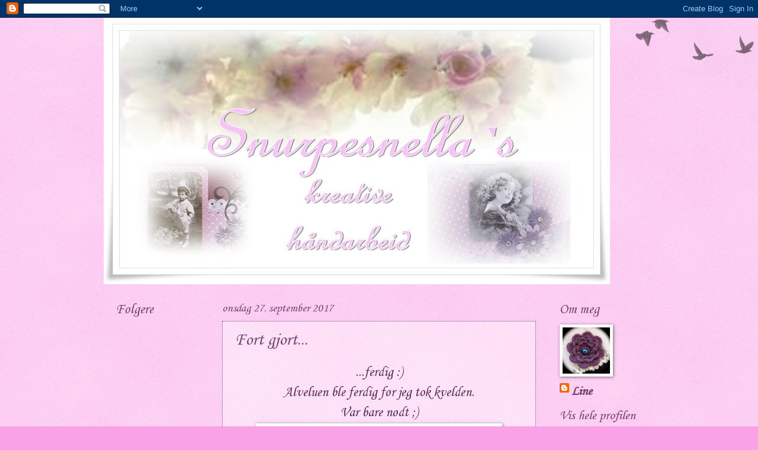

--- FILE ---
content_type: text/html; charset=UTF-8
request_url: https://snurpesnella.blogspot.com/2017/09/
body_size: 12789
content:
<!DOCTYPE html>
<html class='v2' dir='ltr' lang='no'>
<head>
<link href='https://www.blogger.com/static/v1/widgets/335934321-css_bundle_v2.css' rel='stylesheet' type='text/css'/>
<meta content='width=1100' name='viewport'/>
<meta content='text/html; charset=UTF-8' http-equiv='Content-Type'/>
<meta content='blogger' name='generator'/>
<link href='https://snurpesnella.blogspot.com/favicon.ico' rel='icon' type='image/x-icon'/>
<link href='http://snurpesnella.blogspot.com/2017/09/' rel='canonical'/>
<link rel="alternate" type="application/atom+xml" title="SnurpeSnella - Atom" href="https://snurpesnella.blogspot.com/feeds/posts/default" />
<link rel="alternate" type="application/rss+xml" title="SnurpeSnella - RSS" href="https://snurpesnella.blogspot.com/feeds/posts/default?alt=rss" />
<link rel="service.post" type="application/atom+xml" title="SnurpeSnella - Atom" href="https://www.blogger.com/feeds/271964772041136775/posts/default" />
<!--Can't find substitution for tag [blog.ieCssRetrofitLinks]-->
<meta content='http://snurpesnella.blogspot.com/2017/09/' property='og:url'/>
<meta content='SnurpeSnella' property='og:title'/>
<meta content='' property='og:description'/>
<title>SnurpeSnella: september 2017</title>
<style type='text/css'>@font-face{font-family:'Corsiva';font-style:normal;font-weight:400;font-display:swap;src:url(//fonts.gstatic.com/l/font?kit=zOL84pjBmb1Z8oKb8rCr7O5Gs-A&skey=b9a50c359455acd3&v=v20)format('woff2');unicode-range:U+0000-00FF,U+0131,U+0152-0153,U+02BB-02BC,U+02C6,U+02DA,U+02DC,U+0304,U+0308,U+0329,U+2000-206F,U+20AC,U+2122,U+2191,U+2193,U+2212,U+2215,U+FEFF,U+FFFD;}</style>
<style id='page-skin-1' type='text/css'><!--
/*
-----------------------------------------------
Blogger Template Style
Name:     Watermark
Designer: Blogger
URL:      www.blogger.com
----------------------------------------------- */
/* Use this with templates/1ktemplate-*.html */
/* Content
----------------------------------------------- */
body {
font: normal normal 24px Corsiva;
color: #602a54;
background: #faa2e8 url(https://resources.blogblog.com/blogblog/data/1kt/watermark/body_background_birds.png) repeat scroll top left;
}
html body .content-outer {
min-width: 0;
max-width: 100%;
width: 100%;
}
.content-outer {
font-size: 92%;
}
a:link {
text-decoration:none;
color: #774570;
}
a:visited {
text-decoration:none;
color: #774570;
}
a:hover {
text-decoration:underline;
color: #774570;
}
.body-fauxcolumns .cap-top {
margin-top: 30px;
background: transparent url(https://resources.blogblog.com/blogblog/data/1kt/watermark/body_overlay_birds.png) no-repeat scroll top right;
height: 121px;
}
.content-inner {
padding: 0;
}
/* Header
----------------------------------------------- */
.header-inner .Header .titlewrapper,
.header-inner .Header .descriptionwrapper {
padding-left: 20px;
padding-right: 20px;
}
.Header h1 {
font: normal normal 60px Corsiva;
color: #ffffff;
text-shadow: 2px 2px rgba(0, 0, 0, .1);
}
.Header h1 a {
color: #ffffff;
}
.Header .description {
font-size: 140%;
color: #774570;
}
/* Tabs
----------------------------------------------- */
.tabs-inner .section {
margin: 0 20px;
}
.tabs-inner .PageList, .tabs-inner .LinkList, .tabs-inner .Labels {
margin-left: -11px;
margin-right: -11px;
background-color: transparent;
border-top: 0 solid #ffffff;
border-bottom: 0 solid #ffffff;
-moz-box-shadow: 0 0 0 rgba(0, 0, 0, .3);
-webkit-box-shadow: 0 0 0 rgba(0, 0, 0, .3);
-goog-ms-box-shadow: 0 0 0 rgba(0, 0, 0, .3);
box-shadow: 0 0 0 rgba(0, 0, 0, .3);
}
.tabs-inner .PageList .widget-content,
.tabs-inner .LinkList .widget-content,
.tabs-inner .Labels .widget-content {
margin: -3px -11px;
background: transparent none  no-repeat scroll right;
}
.tabs-inner .widget ul {
padding: 2px 25px;
max-height: 34px;
background: transparent none no-repeat scroll left;
}
.tabs-inner .widget li {
border: none;
}
.tabs-inner .widget li a {
display: inline-block;
padding: .25em 1em;
font: normal normal 20px Corsiva;
color: #774570;
border-right: 1px solid #faa2e8;
}
.tabs-inner .widget li:first-child a {
border-left: 1px solid #faa2e8;
}
.tabs-inner .widget li.selected a, .tabs-inner .widget li a:hover {
color: #774570;
}
/* Headings
----------------------------------------------- */
h2 {
font: normal normal 24px Corsiva;
color: #774570;
margin: 0 0 .5em;
}
h2.date-header {
font: normal normal 20px Corsiva;
color: #774570;
}
/* Main
----------------------------------------------- */
.main-inner .column-center-inner,
.main-inner .column-left-inner,
.main-inner .column-right-inner {
padding: 0 5px;
}
.main-outer {
margin-top: 0;
background: transparent none no-repeat scroll top left;
}
.main-inner {
padding-top: 30px;
}
.main-cap-top {
position: relative;
}
.main-cap-top .cap-right {
position: absolute;
height: 0;
width: 100%;
bottom: 0;
background: transparent none repeat-x scroll bottom center;
}
.main-cap-top .cap-left {
position: absolute;
height: 245px;
width: 280px;
right: 0;
bottom: 0;
background: transparent none no-repeat scroll bottom left;
}
/* Posts
----------------------------------------------- */
.post-outer {
padding: 15px 20px;
margin: 0 0 25px;
background: transparent url(https://resources.blogblog.com/blogblog/data/1kt/watermark/post_background_birds.png) repeat scroll top left;
_background-image: none;
border: dotted 1px #94428a;
-moz-box-shadow: 0 0 0 rgba(0, 0, 0, .1);
-webkit-box-shadow: 0 0 0 rgba(0, 0, 0, .1);
-goog-ms-box-shadow: 0 0 0 rgba(0, 0, 0, .1);
box-shadow: 0 0 0 rgba(0, 0, 0, .1);
}
h3.post-title {
font: normal normal 30px Corsiva;
margin: 0;
}
.comments h4 {
font: normal normal 30px Corsiva;
margin: 1em 0 0;
}
.post-body {
font-size: 105%;
line-height: 1.5;
position: relative;
}
.post-header {
margin: 0 0 1em;
color: #774570;
}
.post-footer {
margin: 10px 0 0;
padding: 10px 0 0;
color: #774570;
border-top: dashed 1px #777777;
}
#blog-pager {
font-size: 140%
}
#comments .comment-author {
padding-top: 1.5em;
border-top: dashed 1px #777777;
background-position: 0 1.5em;
}
#comments .comment-author:first-child {
padding-top: 0;
border-top: none;
}
.avatar-image-container {
margin: .2em 0 0;
}
/* Comments
----------------------------------------------- */
.comments .comments-content .icon.blog-author {
background-repeat: no-repeat;
background-image: url([data-uri]);
}
.comments .comments-content .loadmore a {
border-top: 1px solid #777777;
border-bottom: 1px solid #777777;
}
.comments .continue {
border-top: 2px solid #777777;
}
/* Widgets
----------------------------------------------- */
.widget ul, .widget #ArchiveList ul.flat {
padding: 0;
list-style: none;
}
.widget ul li, .widget #ArchiveList ul.flat li {
padding: .35em 0;
text-indent: 0;
border-top: dashed 1px #777777;
}
.widget ul li:first-child, .widget #ArchiveList ul.flat li:first-child {
border-top: none;
}
.widget .post-body ul {
list-style: disc;
}
.widget .post-body ul li {
border: none;
}
.widget .zippy {
color: #777777;
}
.post-body img, .post-body .tr-caption-container, .Profile img, .Image img,
.BlogList .item-thumbnail img {
padding: 5px;
background: #fff;
-moz-box-shadow: 1px 1px 5px rgba(0, 0, 0, .5);
-webkit-box-shadow: 1px 1px 5px rgba(0, 0, 0, .5);
-goog-ms-box-shadow: 1px 1px 5px rgba(0, 0, 0, .5);
box-shadow: 1px 1px 5px rgba(0, 0, 0, .5);
}
.post-body img, .post-body .tr-caption-container {
padding: 8px;
}
.post-body .tr-caption-container {
color: #333333;
}
.post-body .tr-caption-container img {
padding: 0;
background: transparent;
border: none;
-moz-box-shadow: 0 0 0 rgba(0, 0, 0, .1);
-webkit-box-shadow: 0 0 0 rgba(0, 0, 0, .1);
-goog-ms-box-shadow: 0 0 0 rgba(0, 0, 0, .1);
box-shadow: 0 0 0 rgba(0, 0, 0, .1);
}
/* Footer
----------------------------------------------- */
.footer-outer {
color:#774570;
background: #94428a url(https://resources.blogblog.com/blogblog/data/1kt/watermark/body_background_navigator.png) repeat scroll top left;
}
.footer-outer a {
color: #774570;
}
.footer-outer a:visited {
color: #774570;
}
.footer-outer a:hover {
color: #774570;
}
.footer-outer .widget h2 {
color: #774570;
}
/* Mobile
----------------------------------------------- */
body.mobile  {
background-size: 100% auto;
}
.mobile .body-fauxcolumn-outer {
background: transparent none repeat scroll top left;
}
html .mobile .mobile-date-outer {
border-bottom: none;
background: transparent url(https://resources.blogblog.com/blogblog/data/1kt/watermark/post_background_birds.png) repeat scroll top left;
_background-image: none;
margin-bottom: 10px;
}
.mobile .main-inner .date-outer {
padding: 0;
}
.mobile .main-inner .date-header {
margin: 10px;
}
.mobile .main-cap-top {
z-index: -1;
}
.mobile .content-outer {
font-size: 100%;
}
.mobile .post-outer {
padding: 10px;
}
.mobile .main-cap-top .cap-left {
background: transparent none no-repeat scroll bottom left;
}
.mobile .body-fauxcolumns .cap-top {
margin: 0;
}
.mobile-link-button {
background: transparent url(https://resources.blogblog.com/blogblog/data/1kt/watermark/post_background_birds.png) repeat scroll top left;
}
.mobile-link-button a:link, .mobile-link-button a:visited {
color: #774570;
}
.mobile-index-date .date-header {
color: #774570;
}
.mobile-index-contents {
color: #602a54;
}
.mobile .tabs-inner .section {
margin: 0;
}
.mobile .tabs-inner .PageList {
margin-left: 0;
margin-right: 0;
}
.mobile .tabs-inner .PageList .widget-content {
margin: 0;
color: #774570;
background: transparent url(https://resources.blogblog.com/blogblog/data/1kt/watermark/post_background_birds.png) repeat scroll top left;
}
.mobile .tabs-inner .PageList .widget-content .pagelist-arrow {
border-left: 1px solid #faa2e8;
}

--></style>
<style id='template-skin-1' type='text/css'><!--
body {
min-width: 930px;
}
.content-outer, .content-fauxcolumn-outer, .region-inner {
min-width: 930px;
max-width: 930px;
_width: 930px;
}
.main-inner .columns {
padding-left: 180px;
padding-right: 180px;
}
.main-inner .fauxcolumn-center-outer {
left: 180px;
right: 180px;
/* IE6 does not respect left and right together */
_width: expression(this.parentNode.offsetWidth -
parseInt("180px") -
parseInt("180px") + 'px');
}
.main-inner .fauxcolumn-left-outer {
width: 180px;
}
.main-inner .fauxcolumn-right-outer {
width: 180px;
}
.main-inner .column-left-outer {
width: 180px;
right: 100%;
margin-left: -180px;
}
.main-inner .column-right-outer {
width: 180px;
margin-right: -180px;
}
#layout {
min-width: 0;
}
#layout .content-outer {
min-width: 0;
width: 800px;
}
#layout .region-inner {
min-width: 0;
width: auto;
}
body#layout div.add_widget {
padding: 8px;
}
body#layout div.add_widget a {
margin-left: 32px;
}
--></style>
<link href='https://www.blogger.com/dyn-css/authorization.css?targetBlogID=271964772041136775&amp;zx=ec370bd2-223c-485d-96ff-dca36e8b88e2' media='none' onload='if(media!=&#39;all&#39;)media=&#39;all&#39;' rel='stylesheet'/><noscript><link href='https://www.blogger.com/dyn-css/authorization.css?targetBlogID=271964772041136775&amp;zx=ec370bd2-223c-485d-96ff-dca36e8b88e2' rel='stylesheet'/></noscript>
<meta name='google-adsense-platform-account' content='ca-host-pub-1556223355139109'/>
<meta name='google-adsense-platform-domain' content='blogspot.com'/>

<!-- data-ad-client=ca-pub-5103234184746541 -->

</head>
<body class='loading variant-birds'>
<div class='navbar section' id='navbar' name='Navbar'><div class='widget Navbar' data-version='1' id='Navbar1'><script type="text/javascript">
    function setAttributeOnload(object, attribute, val) {
      if(window.addEventListener) {
        window.addEventListener('load',
          function(){ object[attribute] = val; }, false);
      } else {
        window.attachEvent('onload', function(){ object[attribute] = val; });
      }
    }
  </script>
<div id="navbar-iframe-container"></div>
<script type="text/javascript" src="https://apis.google.com/js/platform.js"></script>
<script type="text/javascript">
      gapi.load("gapi.iframes:gapi.iframes.style.bubble", function() {
        if (gapi.iframes && gapi.iframes.getContext) {
          gapi.iframes.getContext().openChild({
              url: 'https://www.blogger.com/navbar/271964772041136775?origin\x3dhttps://snurpesnella.blogspot.com',
              where: document.getElementById("navbar-iframe-container"),
              id: "navbar-iframe"
          });
        }
      });
    </script><script type="text/javascript">
(function() {
var script = document.createElement('script');
script.type = 'text/javascript';
script.src = '//pagead2.googlesyndication.com/pagead/js/google_top_exp.js';
var head = document.getElementsByTagName('head')[0];
if (head) {
head.appendChild(script);
}})();
</script>
</div></div>
<div class='body-fauxcolumns'>
<div class='fauxcolumn-outer body-fauxcolumn-outer'>
<div class='cap-top'>
<div class='cap-left'></div>
<div class='cap-right'></div>
</div>
<div class='fauxborder-left'>
<div class='fauxborder-right'></div>
<div class='fauxcolumn-inner'>
</div>
</div>
<div class='cap-bottom'>
<div class='cap-left'></div>
<div class='cap-right'></div>
</div>
</div>
</div>
<div class='content'>
<div class='content-fauxcolumns'>
<div class='fauxcolumn-outer content-fauxcolumn-outer'>
<div class='cap-top'>
<div class='cap-left'></div>
<div class='cap-right'></div>
</div>
<div class='fauxborder-left'>
<div class='fauxborder-right'></div>
<div class='fauxcolumn-inner'>
</div>
</div>
<div class='cap-bottom'>
<div class='cap-left'></div>
<div class='cap-right'></div>
</div>
</div>
</div>
<div class='content-outer'>
<div class='content-cap-top cap-top'>
<div class='cap-left'></div>
<div class='cap-right'></div>
</div>
<div class='fauxborder-left content-fauxborder-left'>
<div class='fauxborder-right content-fauxborder-right'></div>
<div class='content-inner'>
<header>
<div class='header-outer'>
<div class='header-cap-top cap-top'>
<div class='cap-left'></div>
<div class='cap-right'></div>
</div>
<div class='fauxborder-left header-fauxborder-left'>
<div class='fauxborder-right header-fauxborder-right'></div>
<div class='region-inner header-inner'>
<div class='header section' id='header' name='Overskrift'><div class='widget Header' data-version='1' id='Header1'>
<div id='header-inner'>
<a href='https://snurpesnella.blogspot.com/' style='display: block'>
<img alt='SnurpeSnella' height='450px; ' id='Header1_headerimg' src='https://blogger.googleusercontent.com/img/b/R29vZ2xl/AVvXsEgDNhFQ4KY5ApndGus1KnyC5o7HKsUt2E9QcPt6mSdGEA9R0Uejkkmj7hnLi8Y8ltI5e72uu9I8hwcy-hH-0DsRH3bFET5mWqJ15x5rXV5R46LxiykDj1rbH1AcSownYVm0YRGwMkBpM5uH/s1600/header+line2.jpg' style='display: block' width='855px; '/>
</a>
</div>
</div></div>
</div>
</div>
<div class='header-cap-bottom cap-bottom'>
<div class='cap-left'></div>
<div class='cap-right'></div>
</div>
</div>
</header>
<div class='tabs-outer'>
<div class='tabs-cap-top cap-top'>
<div class='cap-left'></div>
<div class='cap-right'></div>
</div>
<div class='fauxborder-left tabs-fauxborder-left'>
<div class='fauxborder-right tabs-fauxborder-right'></div>
<div class='region-inner tabs-inner'>
<div class='tabs no-items section' id='crosscol' name='Krysskolonne'></div>
<div class='tabs no-items section' id='crosscol-overflow' name='Cross-Column 2'></div>
</div>
</div>
<div class='tabs-cap-bottom cap-bottom'>
<div class='cap-left'></div>
<div class='cap-right'></div>
</div>
</div>
<div class='main-outer'>
<div class='main-cap-top cap-top'>
<div class='cap-left'></div>
<div class='cap-right'></div>
</div>
<div class='fauxborder-left main-fauxborder-left'>
<div class='fauxborder-right main-fauxborder-right'></div>
<div class='region-inner main-inner'>
<div class='columns fauxcolumns'>
<div class='fauxcolumn-outer fauxcolumn-center-outer'>
<div class='cap-top'>
<div class='cap-left'></div>
<div class='cap-right'></div>
</div>
<div class='fauxborder-left'>
<div class='fauxborder-right'></div>
<div class='fauxcolumn-inner'>
</div>
</div>
<div class='cap-bottom'>
<div class='cap-left'></div>
<div class='cap-right'></div>
</div>
</div>
<div class='fauxcolumn-outer fauxcolumn-left-outer'>
<div class='cap-top'>
<div class='cap-left'></div>
<div class='cap-right'></div>
</div>
<div class='fauxborder-left'>
<div class='fauxborder-right'></div>
<div class='fauxcolumn-inner'>
</div>
</div>
<div class='cap-bottom'>
<div class='cap-left'></div>
<div class='cap-right'></div>
</div>
</div>
<div class='fauxcolumn-outer fauxcolumn-right-outer'>
<div class='cap-top'>
<div class='cap-left'></div>
<div class='cap-right'></div>
</div>
<div class='fauxborder-left'>
<div class='fauxborder-right'></div>
<div class='fauxcolumn-inner'>
</div>
</div>
<div class='cap-bottom'>
<div class='cap-left'></div>
<div class='cap-right'></div>
</div>
</div>
<!-- corrects IE6 width calculation -->
<div class='columns-inner'>
<div class='column-center-outer'>
<div class='column-center-inner'>
<div class='main section' id='main' name='Hoveddel'><div class='widget Blog' data-version='1' id='Blog1'>
<div class='blog-posts hfeed'>

          <div class="date-outer">
        
<h2 class='date-header'><span>onsdag 27. september 2017</span></h2>

          <div class="date-posts">
        
<div class='post-outer'>
<div class='post hentry uncustomized-post-template' itemprop='blogPost' itemscope='itemscope' itemtype='http://schema.org/BlogPosting'>
<meta content='https://blogger.googleusercontent.com/img/b/R29vZ2xl/AVvXsEg8GC5n_bSnZQw0yzToEbQrQdeXb3TRBkBtkccTGGDQ6CvoR9TJrFp8W5bXUIx2V46D4iwwZQG0rZGjAcOQNrpbm7bsUuk9jNYDq8WjaJbvM18691wUxrGVhzW3YBJ-DxWkE-vo5-6seIBh/s400/IMG_3075.JPG' itemprop='image_url'/>
<meta content='271964772041136775' itemprop='blogId'/>
<meta content='7930968188673753093' itemprop='postId'/>
<a name='7930968188673753093'></a>
<h3 class='post-title entry-title' itemprop='name'>
<a href='https://snurpesnella.blogspot.com/2017/09/fort-gjort.html'>Fort gjort...</a>
</h3>
<div class='post-header'>
<div class='post-header-line-1'></div>
</div>
<div class='post-body entry-content' id='post-body-7930968188673753093' itemprop='description articleBody'>
<div class="separator" style="clear: both; text-align: center;">
...ferdig :)</div>
<div class="separator" style="clear: both; text-align: center;">
Alveluen ble ferdig før jeg tok kvelden.</div>
<div class="separator" style="clear: both; text-align: center;">
Var bare nødt ;)</div>
<div class="separator" style="clear: both; text-align: center;">
<a href="https://blogger.googleusercontent.com/img/b/R29vZ2xl/AVvXsEg8GC5n_bSnZQw0yzToEbQrQdeXb3TRBkBtkccTGGDQ6CvoR9TJrFp8W5bXUIx2V46D4iwwZQG0rZGjAcOQNrpbm7bsUuk9jNYDq8WjaJbvM18691wUxrGVhzW3YBJ-DxWkE-vo5-6seIBh/s1600/IMG_3075.JPG" imageanchor="1" style="margin-left: 1em; margin-right: 1em;"><img border="0" data-original-height="1484" data-original-width="1484" height="400" src="https://blogger.googleusercontent.com/img/b/R29vZ2xl/AVvXsEg8GC5n_bSnZQw0yzToEbQrQdeXb3TRBkBtkccTGGDQ6CvoR9TJrFp8W5bXUIx2V46D4iwwZQG0rZGjAcOQNrpbm7bsUuk9jNYDq8WjaJbvM18691wUxrGVhzW3YBJ-DxWkE-vo5-6seIBh/s400/IMG_3075.JPG" width="400" /></a></div>
<div class="separator" style="clear: both; text-align: center;">
Ble veldig fornøyd med den,</div>
<div class="separator" style="clear: both; text-align: center;">
så tenker det blir flere...</div>
<div class="separator" style="clear: both; text-align: center;">
...etter hvert ;)</div>
<div class="separator" style="clear: both; text-align: center;">
<br /></div>
<div class="separator" style="clear: both; text-align: center;">
Nå skal jeg aller først sette kursen mot Bergen</div>
<div class="separator" style="clear: both; text-align: center;">
og Bergen Strikkefestival 2017.</div>
<div class="separator" style="clear: both; text-align: center;">
<br /></div>
<div class="separator" style="clear: both; text-align: center;">
Fin dag til dere alle :)</div>
<div class="separator" style="clear: both; text-align: center;">
<a href="https://blogger.googleusercontent.com/img/b/R29vZ2xl/AVvXsEj3dq-53U7PNL59iaIcAZ5D-KUBhima1Ua_SG3JqhdyPb9O_q61DZX081k0D5KCIJEgY4EnNP4IU0Fw3dhH3h1VWZ1hsHpph26s1LanY83wfJPEiUbd3CA9j6z-VIi0chkV1dNaELzal0li/s1600/Signatur+Line.png" imageanchor="1" style="margin-left: 1em; margin-right: 1em;"><img border="0" data-original-height="99" data-original-width="500" height="78" src="https://blogger.googleusercontent.com/img/b/R29vZ2xl/AVvXsEj3dq-53U7PNL59iaIcAZ5D-KUBhima1Ua_SG3JqhdyPb9O_q61DZX081k0D5KCIJEgY4EnNP4IU0Fw3dhH3h1VWZ1hsHpph26s1LanY83wfJPEiUbd3CA9j6z-VIi0chkV1dNaELzal0li/s400/Signatur+Line.png" width="400" /></a></div>
<br />
<div style='clear: both;'></div>
</div>
<div class='post-footer'>
<div class='post-footer-line post-footer-line-1'>
<span class='post-author vcard'>
Lagt inn av
<span class='fn' itemprop='author' itemscope='itemscope' itemtype='http://schema.org/Person'>
<meta content='https://www.blogger.com/profile/05047794967581496315' itemprop='url'/>
<a class='g-profile' href='https://www.blogger.com/profile/05047794967581496315' rel='author' title='author profile'>
<span itemprop='name'>Line</span>
</a>
</span>
</span>
<span class='post-timestamp'>
kl.
<meta content='http://snurpesnella.blogspot.com/2017/09/fort-gjort.html' itemprop='url'/>
<a class='timestamp-link' href='https://snurpesnella.blogspot.com/2017/09/fort-gjort.html' rel='bookmark' title='permanent link'><abbr class='published' itemprop='datePublished' title='2017-09-27T12:41:00+02:00'>12:41</abbr></a>
</span>
<span class='post-comment-link'>
<a class='comment-link' href='https://snurpesnella.blogspot.com/2017/09/fort-gjort.html#comment-form' onclick=''>
1 kommentar:
  </a>
</span>
<span class='post-icons'>
<span class='item-control blog-admin pid-1517882160'>
<a href='https://www.blogger.com/post-edit.g?blogID=271964772041136775&postID=7930968188673753093&from=pencil' title='Rediger innlegg'>
<img alt='' class='icon-action' height='18' src='https://resources.blogblog.com/img/icon18_edit_allbkg.gif' width='18'/>
</a>
</span>
</span>
<div class='post-share-buttons goog-inline-block'>
<a class='goog-inline-block share-button sb-email' href='https://www.blogger.com/share-post.g?blogID=271964772041136775&postID=7930968188673753093&target=email' target='_blank' title='Send dette via e-post'><span class='share-button-link-text'>Send dette via e-post</span></a><a class='goog-inline-block share-button sb-blog' href='https://www.blogger.com/share-post.g?blogID=271964772041136775&postID=7930968188673753093&target=blog' onclick='window.open(this.href, "_blank", "height=270,width=475"); return false;' target='_blank' title='Blogg dette!'><span class='share-button-link-text'>Blogg dette!</span></a><a class='goog-inline-block share-button sb-twitter' href='https://www.blogger.com/share-post.g?blogID=271964772041136775&postID=7930968188673753093&target=twitter' target='_blank' title='Del på X'><span class='share-button-link-text'>Del på X</span></a><a class='goog-inline-block share-button sb-facebook' href='https://www.blogger.com/share-post.g?blogID=271964772041136775&postID=7930968188673753093&target=facebook' onclick='window.open(this.href, "_blank", "height=430,width=640"); return false;' target='_blank' title='Del på Facebook'><span class='share-button-link-text'>Del på Facebook</span></a><a class='goog-inline-block share-button sb-pinterest' href='https://www.blogger.com/share-post.g?blogID=271964772041136775&postID=7930968188673753093&target=pinterest' target='_blank' title='Del på Pinterest'><span class='share-button-link-text'>Del på Pinterest</span></a>
</div>
</div>
<div class='post-footer-line post-footer-line-2'>
<span class='post-labels'>
Etiketter:
<a href='https://snurpesnella.blogspot.com/search/label/Garnslanking' rel='tag'>Garnslanking</a>,
<a href='https://snurpesnella.blogspot.com/search/label/Luer' rel='tag'>Luer</a>,
<a href='https://snurpesnella.blogspot.com/search/label/Strikking' rel='tag'>Strikking</a>
</span>
</div>
<div class='post-footer-line post-footer-line-3'>
<span class='post-location'>
</span>
</div>
</div>
</div>
</div>
<div class='inline-ad'>
<script async src="//pagead2.googlesyndication.com/pagead/js/adsbygoogle.js"></script>
<!-- snurpesnella_main_Blog1_1x1_as -->
<ins class="adsbygoogle"
     style="display:block"
     data-ad-client="ca-pub-5103234184746541"
     data-ad-host="ca-host-pub-1556223355139109"
     data-ad-host-channel="L0007"
     data-ad-slot="2830908914"
     data-ad-format="auto"></ins>
<script>
(adsbygoogle = window.adsbygoogle || []).push({});
</script>
</div>

          </div></div>
        

          <div class="date-outer">
        
<h2 class='date-header'><span>tirsdag 26. september 2017</span></h2>

          <div class="date-posts">
        
<div class='post-outer'>
<div class='post hentry uncustomized-post-template' itemprop='blogPost' itemscope='itemscope' itemtype='http://schema.org/BlogPosting'>
<meta content='https://blogger.googleusercontent.com/img/b/R29vZ2xl/AVvXsEjzkyvtfuUJOkUBbasfKcfSLdjgfHwrCKiuPtZcSBGfItG3F05XkuPCXtUZo3XKB0oKUVR0czplLRFrQ5b6IJ3OCP1DydzbRUkqhaHHrPpAXYnjY3VKNKFNtJ3YmtfjJchfW_GBMyNJrDhK/s400/IMG_3059.JPG' itemprop='image_url'/>
<meta content='271964772041136775' itemprop='blogId'/>
<meta content='5116796205344399439' itemprop='postId'/>
<a name='5116796205344399439'></a>
<h3 class='post-title entry-title' itemprop='name'>
<a href='https://snurpesnella.blogspot.com/2017/09/hadde-ikke-tenkt.html'>Hadde ikke tenkt...</a>
</h3>
<div class='post-header'>
<div class='post-header-line-1'></div>
</div>
<div class='post-body entry-content' id='post-body-5116796205344399439' itemprop='description articleBody'>
<div class="separator" style="clear: both; text-align: center;">
Denne tanken er det vel mange med meg som har tenkt.</div>
<div class="separator" style="clear: both; text-align: center;">
Men når bladet bare "roper" til deg</div>
<div class="separator" style="clear: both; text-align: center;">
om at det vil være med deg hjem,</div>
<div class="separator" style="clear: both; text-align: center;">
er det vel ganske enkelt å la seg overtale.</div>
<div class="separator" style="clear: both; text-align: center;">
<a href="https://blogger.googleusercontent.com/img/b/R29vZ2xl/AVvXsEjzkyvtfuUJOkUBbasfKcfSLdjgfHwrCKiuPtZcSBGfItG3F05XkuPCXtUZo3XKB0oKUVR0czplLRFrQ5b6IJ3OCP1DydzbRUkqhaHHrPpAXYnjY3VKNKFNtJ3YmtfjJchfW_GBMyNJrDhK/s1600/IMG_3059.JPG" imageanchor="1" style="margin-left: 1em; margin-right: 1em;"><img border="0" data-original-height="1484" data-original-width="1484" height="400" src="https://blogger.googleusercontent.com/img/b/R29vZ2xl/AVvXsEjzkyvtfuUJOkUBbasfKcfSLdjgfHwrCKiuPtZcSBGfItG3F05XkuPCXtUZo3XKB0oKUVR0czplLRFrQ5b6IJ3OCP1DydzbRUkqhaHHrPpAXYnjY3VKNKFNtJ3YmtfjJchfW_GBMyNJrDhK/s400/IMG_3059.JPG" width="400" /></a></div>
<div class="separator" style="clear: both; text-align: center;">
Med hjem ble det,</div>
<div class="separator" style="clear: both; text-align: center;">
og bestemt på å ikke skulle begynne på noe nytt</div>
<div class="separator" style="clear: both; text-align: center;">
skulle jeg bare ta en titt.</div>
<div class="separator" style="clear: both; text-align: center;">
<br /></div>
<div class="separator" style="clear: both; text-align: center;">
Men hva skjer?</div>
<div class="separator" style="clear: both; text-align: center;">
Har jo litt garn liggende...</div>
<div class="separator" style="clear: both; text-align: center;">
<a href="https://blogger.googleusercontent.com/img/b/R29vZ2xl/AVvXsEgMt-UFGb6TiNvno_vcwjQJXJHRFG7rtZyNtKX2LGX6jd3nZhPK3-NeKEt2fyd4y_080IiiKTjE8pGGpV7w35VHks7lIpis-6EIYrRCeOlVc3sbZz9I6C7uVFAPHQgBeYOZKNyXcUGE1m89/s1600/IMG_3060.JPG" imageanchor="1" style="margin-left: 1em; margin-right: 1em;"><img border="0" data-original-height="1484" data-original-width="1484" height="400" src="https://blogger.googleusercontent.com/img/b/R29vZ2xl/AVvXsEgMt-UFGb6TiNvno_vcwjQJXJHRFG7rtZyNtKX2LGX6jd3nZhPK3-NeKEt2fyd4y_080IiiKTjE8pGGpV7w35VHks7lIpis-6EIYrRCeOlVc3sbZz9I6C7uVFAPHQgBeYOZKNyXcUGE1m89/s400/IMG_3060.JPG" width="400" /></a></div>
<div class="separator" style="clear: both; text-align: center;">
...så hvorfor ikke bruke noe av det?</div>
<div class="separator" style="clear: both; text-align: center;">
<br /></div>
<div class="separator" style="clear: both; text-align: center;">
Og vipps....</div>
<div class="separator" style="clear: both; text-align: center;">
<a href="https://blogger.googleusercontent.com/img/b/R29vZ2xl/AVvXsEilk0BozKqCN2Qxh0szMyDUMTim9tXmlev66pfVDbZvgLfguSCBD1JW3Z1fJiU0jqG-4QiAdxrQRAKRaqyLUO1vNfgOvnatD8y7o2XVb3NszaVNUQR-Ad8Grhg6oWuNMS-sqDw5mUzt82Lb/s1600/IMG_3061.JPG" imageanchor="1" style="margin-left: 1em; margin-right: 1em;"><img border="0" data-original-height="1484" data-original-width="1484" height="400" src="https://blogger.googleusercontent.com/img/b/R29vZ2xl/AVvXsEilk0BozKqCN2Qxh0szMyDUMTim9tXmlev66pfVDbZvgLfguSCBD1JW3Z1fJiU0jqG-4QiAdxrQRAKRaqyLUO1vNfgOvnatD8y7o2XVb3NszaVNUQR-Ad8Grhg6oWuNMS-sqDw5mUzt82Lb/s400/IMG_3061.JPG" width="400" /></a></div>
<div class="separator" style="clear: both; text-align: center;">
...så var Alveluen på pinnene!</div>
<div class="separator" style="clear: both; text-align: center;">
<br /></div>
<div class="separator" style="clear: both; text-align: center;">
Ja, sånn kan det gå :)</div>
<div class="separator" style="clear: both; text-align: center;">
Nå må jeg bare få den ferdig</div>
<div class="separator" style="clear: both; text-align: center;">
sånn at jeg kan fortsette på det som bør strikkes på.</div>
<div class="separator" style="clear: both; text-align: center;">
<br /></div>
<div class="separator" style="clear: both; text-align: center;">
Ha en fin høstdag!</div>
<div class="separator" style="clear: both; text-align: center;">
<a href="https://blogger.googleusercontent.com/img/b/R29vZ2xl/AVvXsEj3dq-53U7PNL59iaIcAZ5D-KUBhima1Ua_SG3JqhdyPb9O_q61DZX081k0D5KCIJEgY4EnNP4IU0Fw3dhH3h1VWZ1hsHpph26s1LanY83wfJPEiUbd3CA9j6z-VIi0chkV1dNaELzal0li/s1600/Signatur+Line.png" imageanchor="1" style="margin-left: 1em; margin-right: 1em;"><img border="0" data-original-height="99" data-original-width="500" height="78" src="https://blogger.googleusercontent.com/img/b/R29vZ2xl/AVvXsEj3dq-53U7PNL59iaIcAZ5D-KUBhima1Ua_SG3JqhdyPb9O_q61DZX081k0D5KCIJEgY4EnNP4IU0Fw3dhH3h1VWZ1hsHpph26s1LanY83wfJPEiUbd3CA9j6z-VIi0chkV1dNaELzal0li/s400/Signatur+Line.png" width="400" /></a></div>
<div class="separator" style="clear: both; text-align: center;">
<br /></div>
<div style='clear: both;'></div>
</div>
<div class='post-footer'>
<div class='post-footer-line post-footer-line-1'>
<span class='post-author vcard'>
Lagt inn av
<span class='fn' itemprop='author' itemscope='itemscope' itemtype='http://schema.org/Person'>
<meta content='https://www.blogger.com/profile/05047794967581496315' itemprop='url'/>
<a class='g-profile' href='https://www.blogger.com/profile/05047794967581496315' rel='author' title='author profile'>
<span itemprop='name'>Line</span>
</a>
</span>
</span>
<span class='post-timestamp'>
kl.
<meta content='http://snurpesnella.blogspot.com/2017/09/hadde-ikke-tenkt.html' itemprop='url'/>
<a class='timestamp-link' href='https://snurpesnella.blogspot.com/2017/09/hadde-ikke-tenkt.html' rel='bookmark' title='permanent link'><abbr class='published' itemprop='datePublished' title='2017-09-26T16:32:00+02:00'>16:32</abbr></a>
</span>
<span class='post-comment-link'>
<a class='comment-link' href='https://snurpesnella.blogspot.com/2017/09/hadde-ikke-tenkt.html#comment-form' onclick=''>
1 kommentar:
  </a>
</span>
<span class='post-icons'>
<span class='item-control blog-admin pid-1517882160'>
<a href='https://www.blogger.com/post-edit.g?blogID=271964772041136775&postID=5116796205344399439&from=pencil' title='Rediger innlegg'>
<img alt='' class='icon-action' height='18' src='https://resources.blogblog.com/img/icon18_edit_allbkg.gif' width='18'/>
</a>
</span>
</span>
<div class='post-share-buttons goog-inline-block'>
<a class='goog-inline-block share-button sb-email' href='https://www.blogger.com/share-post.g?blogID=271964772041136775&postID=5116796205344399439&target=email' target='_blank' title='Send dette via e-post'><span class='share-button-link-text'>Send dette via e-post</span></a><a class='goog-inline-block share-button sb-blog' href='https://www.blogger.com/share-post.g?blogID=271964772041136775&postID=5116796205344399439&target=blog' onclick='window.open(this.href, "_blank", "height=270,width=475"); return false;' target='_blank' title='Blogg dette!'><span class='share-button-link-text'>Blogg dette!</span></a><a class='goog-inline-block share-button sb-twitter' href='https://www.blogger.com/share-post.g?blogID=271964772041136775&postID=5116796205344399439&target=twitter' target='_blank' title='Del på X'><span class='share-button-link-text'>Del på X</span></a><a class='goog-inline-block share-button sb-facebook' href='https://www.blogger.com/share-post.g?blogID=271964772041136775&postID=5116796205344399439&target=facebook' onclick='window.open(this.href, "_blank", "height=430,width=640"); return false;' target='_blank' title='Del på Facebook'><span class='share-button-link-text'>Del på Facebook</span></a><a class='goog-inline-block share-button sb-pinterest' href='https://www.blogger.com/share-post.g?blogID=271964772041136775&postID=5116796205344399439&target=pinterest' target='_blank' title='Del på Pinterest'><span class='share-button-link-text'>Del på Pinterest</span></a>
</div>
</div>
<div class='post-footer-line post-footer-line-2'>
<span class='post-labels'>
Etiketter:
<a href='https://snurpesnella.blogspot.com/search/label/Garnslanking' rel='tag'>Garnslanking</a>,
<a href='https://snurpesnella.blogspot.com/search/label/Luer' rel='tag'>Luer</a>,
<a href='https://snurpesnella.blogspot.com/search/label/Strikking' rel='tag'>Strikking</a>
</span>
</div>
<div class='post-footer-line post-footer-line-3'>
<span class='post-location'>
</span>
</div>
</div>
</div>
</div>
<div class='inline-ad'>
<script async src="//pagead2.googlesyndication.com/pagead/js/adsbygoogle.js"></script>
<!-- snurpesnella_main_Blog1_1x1_as -->
<ins class="adsbygoogle"
     style="display:block"
     data-ad-client="ca-pub-5103234184746541"
     data-ad-host="ca-host-pub-1556223355139109"
     data-ad-host-channel="L0007"
     data-ad-slot="2830908914"
     data-ad-format="auto"></ins>
<script>
(adsbygoogle = window.adsbygoogle || []).push({});
</script>
</div>

        </div></div>
      
</div>
<div class='blog-pager' id='blog-pager'>
<span id='blog-pager-newer-link'>
<a class='blog-pager-newer-link' href='https://snurpesnella.blogspot.com/' id='Blog1_blog-pager-newer-link' title='Nyere innlegg'>Nyere innlegg</a>
</span>
<span id='blog-pager-older-link'>
<a class='blog-pager-older-link' href='https://snurpesnella.blogspot.com/search?updated-max=2017-09-26T16:32:00%2B02:00&amp;max-results=7' id='Blog1_blog-pager-older-link' title='Eldre innlegg'>Eldre innlegg</a>
</span>
<a class='home-link' href='https://snurpesnella.blogspot.com/'>Startsiden</a>
</div>
<div class='clear'></div>
<div class='blog-feeds'>
<div class='feed-links'>
Abonner på:
<a class='feed-link' href='https://snurpesnella.blogspot.com/feeds/posts/default' target='_blank' type='application/atom+xml'>Kommentarer (Atom)</a>
</div>
</div>
</div></div>
</div>
</div>
<div class='column-left-outer'>
<div class='column-left-inner'>
<aside>
<div class='sidebar section' id='sidebar-left-1'><div class='widget Followers' data-version='1' id='Followers1'>
<h2 class='title'>Følgere</h2>
<div class='widget-content'>
<div id='Followers1-wrapper'>
<div style='margin-right:2px;'>
<div><script type="text/javascript" src="https://apis.google.com/js/platform.js"></script>
<div id="followers-iframe-container"></div>
<script type="text/javascript">
    window.followersIframe = null;
    function followersIframeOpen(url) {
      gapi.load("gapi.iframes", function() {
        if (gapi.iframes && gapi.iframes.getContext) {
          window.followersIframe = gapi.iframes.getContext().openChild({
            url: url,
            where: document.getElementById("followers-iframe-container"),
            messageHandlersFilter: gapi.iframes.CROSS_ORIGIN_IFRAMES_FILTER,
            messageHandlers: {
              '_ready': function(obj) {
                window.followersIframe.getIframeEl().height = obj.height;
              },
              'reset': function() {
                window.followersIframe.close();
                followersIframeOpen("https://www.blogger.com/followers/frame/271964772041136775?colors\x3dCgt0cmFuc3BhcmVudBILdHJhbnNwYXJlbnQaByM2MDJhNTQiByM3NzQ1NzAqC3RyYW5zcGFyZW50MgcjNzc0NTcwOgcjNjAyYTU0QgcjNzc0NTcwSgcjNzc3Nzc3UgcjNzc0NTcwWgt0cmFuc3BhcmVudA%3D%3D\x26pageSize\x3d21\x26hl\x3dno\x26origin\x3dhttps://snurpesnella.blogspot.com");
              },
              'open': function(url) {
                window.followersIframe.close();
                followersIframeOpen(url);
              }
            }
          });
        }
      });
    }
    followersIframeOpen("https://www.blogger.com/followers/frame/271964772041136775?colors\x3dCgt0cmFuc3BhcmVudBILdHJhbnNwYXJlbnQaByM2MDJhNTQiByM3NzQ1NzAqC3RyYW5zcGFyZW50MgcjNzc0NTcwOgcjNjAyYTU0QgcjNzc0NTcwSgcjNzc3Nzc3UgcjNzc0NTcwWgt0cmFuc3BhcmVudA%3D%3D\x26pageSize\x3d21\x26hl\x3dno\x26origin\x3dhttps://snurpesnella.blogspot.com");
  </script></div>
</div>
</div>
<div class='clear'></div>
</div>
</div><div class='widget Stats' data-version='1' id='Stats1'>
<h2>Totalt antall sidevisninger</h2>
<div class='widget-content'>
<div id='Stats1_content' style='display: none;'>
<span class='counter-wrapper graph-counter-wrapper' id='Stats1_totalCount'>
</span>
<div class='clear'></div>
</div>
</div>
</div></div>
</aside>
</div>
</div>
<div class='column-right-outer'>
<div class='column-right-inner'>
<aside>
<div class='sidebar section' id='sidebar-right-1'><div class='widget Profile' data-version='1' id='Profile1'>
<h2>Om meg</h2>
<div class='widget-content'>
<a href='https://www.blogger.com/profile/05047794967581496315'><img alt='Bildet mitt' class='profile-img' height='78' src='//blogger.googleusercontent.com/img/b/R29vZ2xl/AVvXsEi4nP1CAF26rf1ZgUEhrTZBoX_IRfsLhLYGA7H2sLMNalKbfTmO28RNMa5PW8MvPFaIQpwRob8E1ugC5VmD61OZdpNb9oqwXhPiEv2giqy3L1MdoXIEW1L-48hOQoJenD8/s220/IMG_2703.JPG' width='80'/></a>
<dl class='profile-datablock'>
<dt class='profile-data'>
<a class='profile-name-link g-profile' href='https://www.blogger.com/profile/05047794967581496315' rel='author' style='background-image: url(//www.blogger.com/img/logo-16.png);'>
Line
</a>
</dt>
</dl>
<a class='profile-link' href='https://www.blogger.com/profile/05047794967581496315' rel='author'>Vis hele profilen min</a>
<div class='clear'></div>
</div>
</div><div class='widget Label' data-version='1' id='Label1'>
<h2>Etiketter</h2>
<div class='widget-content list-label-widget-content'>
<ul>
<li>
<a dir='ltr' href='https://snurpesnella.blogspot.com/search/label/Ankelsokker'>Ankelsokker</a>
<span dir='ltr'>(1)</span>
</li>
<li>
<a dir='ltr' href='https://snurpesnella.blogspot.com/search/label/Baby'>Baby</a>
<span dir='ltr'>(5)</span>
</li>
<li>
<a dir='ltr' href='https://snurpesnella.blogspot.com/search/label/Broderi'>Broderi</a>
<span dir='ltr'>(2)</span>
</li>
<li>
<a dir='ltr' href='https://snurpesnella.blogspot.com/search/label/Calometry'>Calometry</a>
<span dir='ltr'>(4)</span>
</li>
<li>
<a dir='ltr' href='https://snurpesnella.blogspot.com/search/label/CupCake-Lue'>CupCake-Lue</a>
<span dir='ltr'>(2)</span>
</li>
<li>
<a dir='ltr' href='https://snurpesnella.blogspot.com/search/label/Diamond%20Painting'>Diamond Painting</a>
<span dir='ltr'>(1)</span>
</li>
<li>
<a dir='ltr' href='https://snurpesnella.blogspot.com/search/label/Diverse'>Diverse</a>
<span dir='ltr'>(24)</span>
</li>
<li>
<a dir='ltr' href='https://snurpesnella.blogspot.com/search/label/Garnslanking'>Garnslanking</a>
<span dir='ltr'>(26)</span>
</li>
<li>
<a dir='ltr' href='https://snurpesnella.blogspot.com/search/label/Gavestrikking'>Gavestrikking</a>
<span dir='ltr'>(6)</span>
</li>
<li>
<a dir='ltr' href='https://snurpesnella.blogspot.com/search/label/Genser'>Genser</a>
<span dir='ltr'>(33)</span>
</li>
<li>
<a dir='ltr' href='https://snurpesnella.blogspot.com/search/label/Give-away'>Give-away</a>
<span dir='ltr'>(8)</span>
</li>
<li>
<a dir='ltr' href='https://snurpesnella.blogspot.com/search/label/Glassbrikker'>Glassbrikker</a>
<span dir='ltr'>(4)</span>
</li>
<li>
<a dir='ltr' href='https://snurpesnella.blogspot.com/search/label/Grytekluter'>Grytekluter</a>
<span dir='ltr'>(1)</span>
</li>
<li>
<a dir='ltr' href='https://snurpesnella.blogspot.com/search/label/Halser'>Halser</a>
<span dir='ltr'>(11)</span>
</li>
<li>
<a dir='ltr' href='https://snurpesnella.blogspot.com/search/label/Heklabrikker%2Fduker'>Heklabrikker/duker</a>
<span dir='ltr'>(1)</span>
</li>
<li>
<a dir='ltr' href='https://snurpesnella.blogspot.com/search/label/Heklatepper'>Heklatepper</a>
<span dir='ltr'>(19)</span>
</li>
<li>
<a dir='ltr' href='https://snurpesnella.blogspot.com/search/label/Hekling'>Hekling</a>
<span dir='ltr'>(89)</span>
</li>
<li>
<a dir='ltr' href='https://snurpesnella.blogspot.com/search/label/Heldresser'>Heldresser</a>
<span dir='ltr'>(3)</span>
</li>
<li>
<a dir='ltr' href='https://snurpesnella.blogspot.com/search/label/Interi%C3%B8r'>Interiør</a>
<span dir='ltr'>(8)</span>
</li>
<li>
<a dir='ltr' href='https://snurpesnella.blogspot.com/search/label/Is-skrapevott'>Is-skrapevott</a>
<span dir='ltr'>(1)</span>
</li>
<li>
<a dir='ltr' href='https://snurpesnella.blogspot.com/search/label/Jakke'>Jakke</a>
<span dir='ltr'>(7)</span>
</li>
<li>
<a dir='ltr' href='https://snurpesnella.blogspot.com/search/label/Jul'>Jul</a>
<span dir='ltr'>(19)</span>
</li>
<li>
<a dir='ltr' href='https://snurpesnella.blogspot.com/search/label/Julestr%C3%B8mpe'>Julestrømpe</a>
<span dir='ltr'>(5)</span>
</li>
<li>
<a dir='ltr' href='https://snurpesnella.blogspot.com/search/label/Kjoler'>Kjoler</a>
<span dir='ltr'>(9)</span>
</li>
<li>
<a dir='ltr' href='https://snurpesnella.blogspot.com/search/label/Kj%C3%B8kkenh%C3%A5ndkle'>Kjøkkenhåndkle</a>
<span dir='ltr'>(11)</span>
</li>
<li>
<a dir='ltr' href='https://snurpesnella.blogspot.com/search/label/Kluter'>Kluter</a>
<span dir='ltr'>(22)</span>
</li>
<li>
<a dir='ltr' href='https://snurpesnella.blogspot.com/search/label/Kofte'>Kofte</a>
<span dir='ltr'>(8)</span>
</li>
<li>
<a dir='ltr' href='https://snurpesnella.blogspot.com/search/label/Kort'>Kort</a>
<span dir='ltr'>(9)</span>
</li>
<li>
<a dir='ltr' href='https://snurpesnella.blogspot.com/search/label/Luer'>Luer</a>
<span dir='ltr'>(21)</span>
</li>
<li>
<a dir='ltr' href='https://snurpesnella.blogspot.com/search/label/Lyslykt'>Lyslykt</a>
<span dir='ltr'>(16)</span>
</li>
<li>
<a dir='ltr' href='https://snurpesnella.blogspot.com/search/label/Marius'>Marius</a>
<span dir='ltr'>(45)</span>
</li>
<li>
<a dir='ltr' href='https://snurpesnella.blogspot.com/search/label/Maskemark%C3%B8rer'>Maskemarkører</a>
<span dir='ltr'>(2)</span>
</li>
<li>
<a dir='ltr' href='https://snurpesnella.blogspot.com/search/label/Mysterium'>Mysterium</a>
<span dir='ltr'>(4)</span>
</li>
<li>
<a dir='ltr' href='https://snurpesnella.blogspot.com/search/label/M%C3%B8nster'>Mønster</a>
<span dir='ltr'>(1)</span>
</li>
<li>
<a dir='ltr' href='https://snurpesnella.blogspot.com/search/label/Nisser'>Nisser</a>
<span dir='ltr'>(3)</span>
</li>
<li>
<a dir='ltr' href='https://snurpesnella.blogspot.com/search/label/N%C3%A5lputer'>Nålputer</a>
<span dir='ltr'>(1)</span>
</li>
<li>
<a dir='ltr' href='https://snurpesnella.blogspot.com/search/label/Oldemor-ruter'>Oldemor-ruter</a>
<span dir='ltr'>(28)</span>
</li>
<li>
<a dir='ltr' href='https://snurpesnella.blogspot.com/search/label/Oslo-anorakk'>Oslo-anorakk</a>
<span dir='ltr'>(6)</span>
</li>
<li>
<a dir='ltr' href='https://snurpesnella.blogspot.com/search/label/Pads'>Pads</a>
<span dir='ltr'>(4)</span>
</li>
<li>
<a dir='ltr' href='https://snurpesnella.blogspot.com/search/label/Panneb%C3%A5nd'>Pannebånd</a>
<span dir='ltr'>(20)</span>
</li>
<li>
<a dir='ltr' href='https://snurpesnella.blogspot.com/search/label/Perler'>Perler</a>
<span dir='ltr'>(1)</span>
</li>
<li>
<a dir='ltr' href='https://snurpesnella.blogspot.com/search/label/Pledd'>Pledd</a>
<span dir='ltr'>(11)</span>
</li>
<li>
<a dir='ltr' href='https://snurpesnella.blogspot.com/search/label/Pulsvarmere'>Pulsvarmere</a>
<span dir='ltr'>(1)</span>
</li>
<li>
<a dir='ltr' href='https://snurpesnella.blogspot.com/search/label/Puter'>Puter</a>
<span dir='ltr'>(7)</span>
</li>
<li>
<a dir='ltr' href='https://snurpesnella.blogspot.com/search/label/Restegarn'>Restegarn</a>
<span dir='ltr'>(33)</span>
</li>
<li>
<a dir='ltr' href='https://snurpesnella.blogspot.com/search/label/Rillestrikk'>Rillestrikk</a>
<span dir='ltr'>(3)</span>
</li>
<li>
<a dir='ltr' href='https://snurpesnella.blogspot.com/search/label/Rosetter'>Rosetter</a>
<span dir='ltr'>(5)</span>
</li>
<li>
<a dir='ltr' href='https://snurpesnella.blogspot.com/search/label/Rundfelling'>Rundfelling</a>
<span dir='ltr'>(9)</span>
</li>
<li>
<a dir='ltr' href='https://snurpesnella.blogspot.com/search/label/Senjasokker'>Senjasokker</a>
<span dir='ltr'>(1)</span>
</li>
<li>
<a dir='ltr' href='https://snurpesnella.blogspot.com/search/label/Shorts'>Shorts</a>
<span dir='ltr'>(5)</span>
</li>
<li>
<a dir='ltr' href='https://snurpesnella.blogspot.com/search/label/Sitteunderlag'>Sitteunderlag</a>
<span dir='ltr'>(5)</span>
</li>
<li>
<a dir='ltr' href='https://snurpesnella.blogspot.com/search/label/Skjerf%2FSjal'>Skjerf/Sjal</a>
<span dir='ltr'>(5)</span>
</li>
<li>
<a dir='ltr' href='https://snurpesnella.blogspot.com/search/label/Skj%C3%B8rt'>Skjørt</a>
<span dir='ltr'>(4)</span>
</li>
<li>
<a dir='ltr' href='https://snurpesnella.blogspot.com/search/label/Smekker'>Smekker</a>
<span dir='ltr'>(2)</span>
</li>
<li>
<a dir='ltr' href='https://snurpesnella.blogspot.com/search/label/Sm%C3%A5plagg'>Småplagg</a>
<span dir='ltr'>(16)</span>
</li>
<li>
<a dir='ltr' href='https://snurpesnella.blogspot.com/search/label/Sokker'>Sokker</a>
<span dir='ltr'>(25)</span>
</li>
<li>
<a dir='ltr' href='https://snurpesnella.blogspot.com/search/label/Strikking'>Strikking</a>
<span dir='ltr'>(223)</span>
</li>
<li>
<a dir='ltr' href='https://snurpesnella.blogspot.com/search/label/Str%C3%B8mper'>Strømper</a>
<span dir='ltr'>(6)</span>
</li>
<li>
<a dir='ltr' href='https://snurpesnella.blogspot.com/search/label/Tennbrikett-trekk'>Tennbrikett-trekk</a>
<span dir='ltr'>(4)</span>
</li>
<li>
<a dir='ltr' href='https://snurpesnella.blogspot.com/search/label/Topper'>Topper</a>
<span dir='ltr'>(7)</span>
</li>
<li>
<a dir='ltr' href='https://snurpesnella.blogspot.com/search/label/Toving'>Toving</a>
<span dir='ltr'>(20)</span>
</li>
<li>
<a dir='ltr' href='https://snurpesnella.blogspot.com/search/label/Tunika'>Tunika</a>
<span dir='ltr'>(8)</span>
</li>
<li>
<a dir='ltr' href='https://snurpesnella.blogspot.com/search/label/Tur'>Tur</a>
<span dir='ltr'>(1)</span>
</li>
<li>
<a dir='ltr' href='https://snurpesnella.blogspot.com/search/label/T%C3%B8ffler'>Tøffler</a>
<span dir='ltr'>(5)</span>
</li>
<li>
<a dir='ltr' href='https://snurpesnella.blogspot.com/search/label/Ullbukse'>Ullbukse</a>
<span dir='ltr'>(8)</span>
</li>
<li>
<a dir='ltr' href='https://snurpesnella.blogspot.com/search/label/Veske'>Veske</a>
<span dir='ltr'>(5)</span>
</li>
<li>
<a dir='ltr' href='https://snurpesnella.blogspot.com/search/label/Vest'>Vest</a>
<span dir='ltr'>(6)</span>
</li>
<li>
<a dir='ltr' href='https://snurpesnella.blogspot.com/search/label/Vin-Nisse'>Vin-Nisse</a>
<span dir='ltr'>(3)</span>
</li>
<li>
<a dir='ltr' href='https://snurpesnella.blogspot.com/search/label/Vinh%C3%B8ne'>Vinhøne</a>
<span dir='ltr'>(1)</span>
</li>
<li>
<a dir='ltr' href='https://snurpesnella.blogspot.com/search/label/Vinpose'>Vinpose</a>
<span dir='ltr'>(7)</span>
</li>
<li>
<a dir='ltr' href='https://snurpesnella.blogspot.com/search/label/Vognteppe'>Vognteppe</a>
<span dir='ltr'>(6)</span>
</li>
<li>
<a dir='ltr' href='https://snurpesnella.blogspot.com/search/label/Votter'>Votter</a>
<span dir='ltr'>(13)</span>
</li>
<li>
<a dir='ltr' href='https://snurpesnella.blogspot.com/search/label/%C3%98l-votter'>Øl-votter</a>
<span dir='ltr'>(3)</span>
</li>
</ul>
<div class='clear'></div>
</div>
</div><div class='widget BlogArchive' data-version='1' id='BlogArchive1'>
<h2>Bloggarkiv</h2>
<div class='widget-content'>
<div id='ArchiveList'>
<div id='BlogArchive1_ArchiveList'>
<ul class='hierarchy'>
<li class='archivedate collapsed'>
<a class='toggle' href='javascript:void(0)'>
<span class='zippy'>

        &#9658;&#160;
      
</span>
</a>
<a class='post-count-link' href='https://snurpesnella.blogspot.com/2018/'>
2018
</a>
<span class='post-count' dir='ltr'>(4)</span>
<ul class='hierarchy'>
<li class='archivedate collapsed'>
<a class='toggle' href='javascript:void(0)'>
<span class='zippy'>

        &#9658;&#160;
      
</span>
</a>
<a class='post-count-link' href='https://snurpesnella.blogspot.com/2018/12/'>
desember
</a>
<span class='post-count' dir='ltr'>(2)</span>
</li>
</ul>
<ul class='hierarchy'>
<li class='archivedate collapsed'>
<a class='toggle' href='javascript:void(0)'>
<span class='zippy'>

        &#9658;&#160;
      
</span>
</a>
<a class='post-count-link' href='https://snurpesnella.blogspot.com/2018/11/'>
november
</a>
<span class='post-count' dir='ltr'>(2)</span>
</li>
</ul>
</li>
</ul>
<ul class='hierarchy'>
<li class='archivedate expanded'>
<a class='toggle' href='javascript:void(0)'>
<span class='zippy toggle-open'>

        &#9660;&#160;
      
</span>
</a>
<a class='post-count-link' href='https://snurpesnella.blogspot.com/2017/'>
2017
</a>
<span class='post-count' dir='ltr'>(19)</span>
<ul class='hierarchy'>
<li class='archivedate collapsed'>
<a class='toggle' href='javascript:void(0)'>
<span class='zippy'>

        &#9658;&#160;
      
</span>
</a>
<a class='post-count-link' href='https://snurpesnella.blogspot.com/2017/12/'>
desember
</a>
<span class='post-count' dir='ltr'>(1)</span>
</li>
</ul>
<ul class='hierarchy'>
<li class='archivedate expanded'>
<a class='toggle' href='javascript:void(0)'>
<span class='zippy toggle-open'>

        &#9660;&#160;
      
</span>
</a>
<a class='post-count-link' href='https://snurpesnella.blogspot.com/2017/09/'>
september
</a>
<span class='post-count' dir='ltr'>(2)</span>
<ul class='posts'>
<li><a href='https://snurpesnella.blogspot.com/2017/09/fort-gjort.html'>Fort gjort...</a></li>
<li><a href='https://snurpesnella.blogspot.com/2017/09/hadde-ikke-tenkt.html'>Hadde ikke tenkt...</a></li>
</ul>
</li>
</ul>
<ul class='hierarchy'>
<li class='archivedate collapsed'>
<a class='toggle' href='javascript:void(0)'>
<span class='zippy'>

        &#9658;&#160;
      
</span>
</a>
<a class='post-count-link' href='https://snurpesnella.blogspot.com/2017/06/'>
juni
</a>
<span class='post-count' dir='ltr'>(3)</span>
</li>
</ul>
<ul class='hierarchy'>
<li class='archivedate collapsed'>
<a class='toggle' href='javascript:void(0)'>
<span class='zippy'>

        &#9658;&#160;
      
</span>
</a>
<a class='post-count-link' href='https://snurpesnella.blogspot.com/2017/04/'>
april
</a>
<span class='post-count' dir='ltr'>(7)</span>
</li>
</ul>
<ul class='hierarchy'>
<li class='archivedate collapsed'>
<a class='toggle' href='javascript:void(0)'>
<span class='zippy'>

        &#9658;&#160;
      
</span>
</a>
<a class='post-count-link' href='https://snurpesnella.blogspot.com/2017/02/'>
februar
</a>
<span class='post-count' dir='ltr'>(1)</span>
</li>
</ul>
<ul class='hierarchy'>
<li class='archivedate collapsed'>
<a class='toggle' href='javascript:void(0)'>
<span class='zippy'>

        &#9658;&#160;
      
</span>
</a>
<a class='post-count-link' href='https://snurpesnella.blogspot.com/2017/01/'>
januar
</a>
<span class='post-count' dir='ltr'>(5)</span>
</li>
</ul>
</li>
</ul>
<ul class='hierarchy'>
<li class='archivedate collapsed'>
<a class='toggle' href='javascript:void(0)'>
<span class='zippy'>

        &#9658;&#160;
      
</span>
</a>
<a class='post-count-link' href='https://snurpesnella.blogspot.com/2016/'>
2016
</a>
<span class='post-count' dir='ltr'>(34)</span>
<ul class='hierarchy'>
<li class='archivedate collapsed'>
<a class='toggle' href='javascript:void(0)'>
<span class='zippy'>

        &#9658;&#160;
      
</span>
</a>
<a class='post-count-link' href='https://snurpesnella.blogspot.com/2016/12/'>
desember
</a>
<span class='post-count' dir='ltr'>(11)</span>
</li>
</ul>
<ul class='hierarchy'>
<li class='archivedate collapsed'>
<a class='toggle' href='javascript:void(0)'>
<span class='zippy'>

        &#9658;&#160;
      
</span>
</a>
<a class='post-count-link' href='https://snurpesnella.blogspot.com/2016/07/'>
juli
</a>
<span class='post-count' dir='ltr'>(3)</span>
</li>
</ul>
<ul class='hierarchy'>
<li class='archivedate collapsed'>
<a class='toggle' href='javascript:void(0)'>
<span class='zippy'>

        &#9658;&#160;
      
</span>
</a>
<a class='post-count-link' href='https://snurpesnella.blogspot.com/2016/06/'>
juni
</a>
<span class='post-count' dir='ltr'>(5)</span>
</li>
</ul>
<ul class='hierarchy'>
<li class='archivedate collapsed'>
<a class='toggle' href='javascript:void(0)'>
<span class='zippy'>

        &#9658;&#160;
      
</span>
</a>
<a class='post-count-link' href='https://snurpesnella.blogspot.com/2016/05/'>
mai
</a>
<span class='post-count' dir='ltr'>(2)</span>
</li>
</ul>
<ul class='hierarchy'>
<li class='archivedate collapsed'>
<a class='toggle' href='javascript:void(0)'>
<span class='zippy'>

        &#9658;&#160;
      
</span>
</a>
<a class='post-count-link' href='https://snurpesnella.blogspot.com/2016/04/'>
april
</a>
<span class='post-count' dir='ltr'>(4)</span>
</li>
</ul>
<ul class='hierarchy'>
<li class='archivedate collapsed'>
<a class='toggle' href='javascript:void(0)'>
<span class='zippy'>

        &#9658;&#160;
      
</span>
</a>
<a class='post-count-link' href='https://snurpesnella.blogspot.com/2016/03/'>
mars
</a>
<span class='post-count' dir='ltr'>(2)</span>
</li>
</ul>
<ul class='hierarchy'>
<li class='archivedate collapsed'>
<a class='toggle' href='javascript:void(0)'>
<span class='zippy'>

        &#9658;&#160;
      
</span>
</a>
<a class='post-count-link' href='https://snurpesnella.blogspot.com/2016/01/'>
januar
</a>
<span class='post-count' dir='ltr'>(7)</span>
</li>
</ul>
</li>
</ul>
<ul class='hierarchy'>
<li class='archivedate collapsed'>
<a class='toggle' href='javascript:void(0)'>
<span class='zippy'>

        &#9658;&#160;
      
</span>
</a>
<a class='post-count-link' href='https://snurpesnella.blogspot.com/2015/'>
2015
</a>
<span class='post-count' dir='ltr'>(65)</span>
<ul class='hierarchy'>
<li class='archivedate collapsed'>
<a class='toggle' href='javascript:void(0)'>
<span class='zippy'>

        &#9658;&#160;
      
</span>
</a>
<a class='post-count-link' href='https://snurpesnella.blogspot.com/2015/12/'>
desember
</a>
<span class='post-count' dir='ltr'>(14)</span>
</li>
</ul>
<ul class='hierarchy'>
<li class='archivedate collapsed'>
<a class='toggle' href='javascript:void(0)'>
<span class='zippy'>

        &#9658;&#160;
      
</span>
</a>
<a class='post-count-link' href='https://snurpesnella.blogspot.com/2015/11/'>
november
</a>
<span class='post-count' dir='ltr'>(3)</span>
</li>
</ul>
<ul class='hierarchy'>
<li class='archivedate collapsed'>
<a class='toggle' href='javascript:void(0)'>
<span class='zippy'>

        &#9658;&#160;
      
</span>
</a>
<a class='post-count-link' href='https://snurpesnella.blogspot.com/2015/10/'>
oktober
</a>
<span class='post-count' dir='ltr'>(6)</span>
</li>
</ul>
<ul class='hierarchy'>
<li class='archivedate collapsed'>
<a class='toggle' href='javascript:void(0)'>
<span class='zippy'>

        &#9658;&#160;
      
</span>
</a>
<a class='post-count-link' href='https://snurpesnella.blogspot.com/2015/08/'>
august
</a>
<span class='post-count' dir='ltr'>(5)</span>
</li>
</ul>
<ul class='hierarchy'>
<li class='archivedate collapsed'>
<a class='toggle' href='javascript:void(0)'>
<span class='zippy'>

        &#9658;&#160;
      
</span>
</a>
<a class='post-count-link' href='https://snurpesnella.blogspot.com/2015/07/'>
juli
</a>
<span class='post-count' dir='ltr'>(9)</span>
</li>
</ul>
<ul class='hierarchy'>
<li class='archivedate collapsed'>
<a class='toggle' href='javascript:void(0)'>
<span class='zippy'>

        &#9658;&#160;
      
</span>
</a>
<a class='post-count-link' href='https://snurpesnella.blogspot.com/2015/05/'>
mai
</a>
<span class='post-count' dir='ltr'>(5)</span>
</li>
</ul>
<ul class='hierarchy'>
<li class='archivedate collapsed'>
<a class='toggle' href='javascript:void(0)'>
<span class='zippy'>

        &#9658;&#160;
      
</span>
</a>
<a class='post-count-link' href='https://snurpesnella.blogspot.com/2015/04/'>
april
</a>
<span class='post-count' dir='ltr'>(14)</span>
</li>
</ul>
<ul class='hierarchy'>
<li class='archivedate collapsed'>
<a class='toggle' href='javascript:void(0)'>
<span class='zippy'>

        &#9658;&#160;
      
</span>
</a>
<a class='post-count-link' href='https://snurpesnella.blogspot.com/2015/03/'>
mars
</a>
<span class='post-count' dir='ltr'>(6)</span>
</li>
</ul>
<ul class='hierarchy'>
<li class='archivedate collapsed'>
<a class='toggle' href='javascript:void(0)'>
<span class='zippy'>

        &#9658;&#160;
      
</span>
</a>
<a class='post-count-link' href='https://snurpesnella.blogspot.com/2015/01/'>
januar
</a>
<span class='post-count' dir='ltr'>(3)</span>
</li>
</ul>
</li>
</ul>
<ul class='hierarchy'>
<li class='archivedate collapsed'>
<a class='toggle' href='javascript:void(0)'>
<span class='zippy'>

        &#9658;&#160;
      
</span>
</a>
<a class='post-count-link' href='https://snurpesnella.blogspot.com/2014/'>
2014
</a>
<span class='post-count' dir='ltr'>(74)</span>
<ul class='hierarchy'>
<li class='archivedate collapsed'>
<a class='toggle' href='javascript:void(0)'>
<span class='zippy'>

        &#9658;&#160;
      
</span>
</a>
<a class='post-count-link' href='https://snurpesnella.blogspot.com/2014/12/'>
desember
</a>
<span class='post-count' dir='ltr'>(11)</span>
</li>
</ul>
<ul class='hierarchy'>
<li class='archivedate collapsed'>
<a class='toggle' href='javascript:void(0)'>
<span class='zippy'>

        &#9658;&#160;
      
</span>
</a>
<a class='post-count-link' href='https://snurpesnella.blogspot.com/2014/11/'>
november
</a>
<span class='post-count' dir='ltr'>(4)</span>
</li>
</ul>
<ul class='hierarchy'>
<li class='archivedate collapsed'>
<a class='toggle' href='javascript:void(0)'>
<span class='zippy'>

        &#9658;&#160;
      
</span>
</a>
<a class='post-count-link' href='https://snurpesnella.blogspot.com/2014/10/'>
oktober
</a>
<span class='post-count' dir='ltr'>(5)</span>
</li>
</ul>
<ul class='hierarchy'>
<li class='archivedate collapsed'>
<a class='toggle' href='javascript:void(0)'>
<span class='zippy'>

        &#9658;&#160;
      
</span>
</a>
<a class='post-count-link' href='https://snurpesnella.blogspot.com/2014/09/'>
september
</a>
<span class='post-count' dir='ltr'>(5)</span>
</li>
</ul>
<ul class='hierarchy'>
<li class='archivedate collapsed'>
<a class='toggle' href='javascript:void(0)'>
<span class='zippy'>

        &#9658;&#160;
      
</span>
</a>
<a class='post-count-link' href='https://snurpesnella.blogspot.com/2014/08/'>
august
</a>
<span class='post-count' dir='ltr'>(7)</span>
</li>
</ul>
<ul class='hierarchy'>
<li class='archivedate collapsed'>
<a class='toggle' href='javascript:void(0)'>
<span class='zippy'>

        &#9658;&#160;
      
</span>
</a>
<a class='post-count-link' href='https://snurpesnella.blogspot.com/2014/07/'>
juli
</a>
<span class='post-count' dir='ltr'>(3)</span>
</li>
</ul>
<ul class='hierarchy'>
<li class='archivedate collapsed'>
<a class='toggle' href='javascript:void(0)'>
<span class='zippy'>

        &#9658;&#160;
      
</span>
</a>
<a class='post-count-link' href='https://snurpesnella.blogspot.com/2014/06/'>
juni
</a>
<span class='post-count' dir='ltr'>(7)</span>
</li>
</ul>
<ul class='hierarchy'>
<li class='archivedate collapsed'>
<a class='toggle' href='javascript:void(0)'>
<span class='zippy'>

        &#9658;&#160;
      
</span>
</a>
<a class='post-count-link' href='https://snurpesnella.blogspot.com/2014/05/'>
mai
</a>
<span class='post-count' dir='ltr'>(3)</span>
</li>
</ul>
<ul class='hierarchy'>
<li class='archivedate collapsed'>
<a class='toggle' href='javascript:void(0)'>
<span class='zippy'>

        &#9658;&#160;
      
</span>
</a>
<a class='post-count-link' href='https://snurpesnella.blogspot.com/2014/04/'>
april
</a>
<span class='post-count' dir='ltr'>(9)</span>
</li>
</ul>
<ul class='hierarchy'>
<li class='archivedate collapsed'>
<a class='toggle' href='javascript:void(0)'>
<span class='zippy'>

        &#9658;&#160;
      
</span>
</a>
<a class='post-count-link' href='https://snurpesnella.blogspot.com/2014/03/'>
mars
</a>
<span class='post-count' dir='ltr'>(7)</span>
</li>
</ul>
<ul class='hierarchy'>
<li class='archivedate collapsed'>
<a class='toggle' href='javascript:void(0)'>
<span class='zippy'>

        &#9658;&#160;
      
</span>
</a>
<a class='post-count-link' href='https://snurpesnella.blogspot.com/2014/02/'>
februar
</a>
<span class='post-count' dir='ltr'>(7)</span>
</li>
</ul>
<ul class='hierarchy'>
<li class='archivedate collapsed'>
<a class='toggle' href='javascript:void(0)'>
<span class='zippy'>

        &#9658;&#160;
      
</span>
</a>
<a class='post-count-link' href='https://snurpesnella.blogspot.com/2014/01/'>
januar
</a>
<span class='post-count' dir='ltr'>(6)</span>
</li>
</ul>
</li>
</ul>
<ul class='hierarchy'>
<li class='archivedate collapsed'>
<a class='toggle' href='javascript:void(0)'>
<span class='zippy'>

        &#9658;&#160;
      
</span>
</a>
<a class='post-count-link' href='https://snurpesnella.blogspot.com/2013/'>
2013
</a>
<span class='post-count' dir='ltr'>(94)</span>
<ul class='hierarchy'>
<li class='archivedate collapsed'>
<a class='toggle' href='javascript:void(0)'>
<span class='zippy'>

        &#9658;&#160;
      
</span>
</a>
<a class='post-count-link' href='https://snurpesnella.blogspot.com/2013/12/'>
desember
</a>
<span class='post-count' dir='ltr'>(17)</span>
</li>
</ul>
<ul class='hierarchy'>
<li class='archivedate collapsed'>
<a class='toggle' href='javascript:void(0)'>
<span class='zippy'>

        &#9658;&#160;
      
</span>
</a>
<a class='post-count-link' href='https://snurpesnella.blogspot.com/2013/11/'>
november
</a>
<span class='post-count' dir='ltr'>(8)</span>
</li>
</ul>
<ul class='hierarchy'>
<li class='archivedate collapsed'>
<a class='toggle' href='javascript:void(0)'>
<span class='zippy'>

        &#9658;&#160;
      
</span>
</a>
<a class='post-count-link' href='https://snurpesnella.blogspot.com/2013/10/'>
oktober
</a>
<span class='post-count' dir='ltr'>(8)</span>
</li>
</ul>
<ul class='hierarchy'>
<li class='archivedate collapsed'>
<a class='toggle' href='javascript:void(0)'>
<span class='zippy'>

        &#9658;&#160;
      
</span>
</a>
<a class='post-count-link' href='https://snurpesnella.blogspot.com/2013/09/'>
september
</a>
<span class='post-count' dir='ltr'>(8)</span>
</li>
</ul>
<ul class='hierarchy'>
<li class='archivedate collapsed'>
<a class='toggle' href='javascript:void(0)'>
<span class='zippy'>

        &#9658;&#160;
      
</span>
</a>
<a class='post-count-link' href='https://snurpesnella.blogspot.com/2013/08/'>
august
</a>
<span class='post-count' dir='ltr'>(5)</span>
</li>
</ul>
<ul class='hierarchy'>
<li class='archivedate collapsed'>
<a class='toggle' href='javascript:void(0)'>
<span class='zippy'>

        &#9658;&#160;
      
</span>
</a>
<a class='post-count-link' href='https://snurpesnella.blogspot.com/2013/07/'>
juli
</a>
<span class='post-count' dir='ltr'>(9)</span>
</li>
</ul>
<ul class='hierarchy'>
<li class='archivedate collapsed'>
<a class='toggle' href='javascript:void(0)'>
<span class='zippy'>

        &#9658;&#160;
      
</span>
</a>
<a class='post-count-link' href='https://snurpesnella.blogspot.com/2013/06/'>
juni
</a>
<span class='post-count' dir='ltr'>(7)</span>
</li>
</ul>
<ul class='hierarchy'>
<li class='archivedate collapsed'>
<a class='toggle' href='javascript:void(0)'>
<span class='zippy'>

        &#9658;&#160;
      
</span>
</a>
<a class='post-count-link' href='https://snurpesnella.blogspot.com/2013/05/'>
mai
</a>
<span class='post-count' dir='ltr'>(4)</span>
</li>
</ul>
<ul class='hierarchy'>
<li class='archivedate collapsed'>
<a class='toggle' href='javascript:void(0)'>
<span class='zippy'>

        &#9658;&#160;
      
</span>
</a>
<a class='post-count-link' href='https://snurpesnella.blogspot.com/2013/04/'>
april
</a>
<span class='post-count' dir='ltr'>(7)</span>
</li>
</ul>
<ul class='hierarchy'>
<li class='archivedate collapsed'>
<a class='toggle' href='javascript:void(0)'>
<span class='zippy'>

        &#9658;&#160;
      
</span>
</a>
<a class='post-count-link' href='https://snurpesnella.blogspot.com/2013/03/'>
mars
</a>
<span class='post-count' dir='ltr'>(4)</span>
</li>
</ul>
<ul class='hierarchy'>
<li class='archivedate collapsed'>
<a class='toggle' href='javascript:void(0)'>
<span class='zippy'>

        &#9658;&#160;
      
</span>
</a>
<a class='post-count-link' href='https://snurpesnella.blogspot.com/2013/02/'>
februar
</a>
<span class='post-count' dir='ltr'>(7)</span>
</li>
</ul>
<ul class='hierarchy'>
<li class='archivedate collapsed'>
<a class='toggle' href='javascript:void(0)'>
<span class='zippy'>

        &#9658;&#160;
      
</span>
</a>
<a class='post-count-link' href='https://snurpesnella.blogspot.com/2013/01/'>
januar
</a>
<span class='post-count' dir='ltr'>(10)</span>
</li>
</ul>
</li>
</ul>
<ul class='hierarchy'>
<li class='archivedate collapsed'>
<a class='toggle' href='javascript:void(0)'>
<span class='zippy'>

        &#9658;&#160;
      
</span>
</a>
<a class='post-count-link' href='https://snurpesnella.blogspot.com/2012/'>
2012
</a>
<span class='post-count' dir='ltr'>(84)</span>
<ul class='hierarchy'>
<li class='archivedate collapsed'>
<a class='toggle' href='javascript:void(0)'>
<span class='zippy'>

        &#9658;&#160;
      
</span>
</a>
<a class='post-count-link' href='https://snurpesnella.blogspot.com/2012/12/'>
desember
</a>
<span class='post-count' dir='ltr'>(16)</span>
</li>
</ul>
<ul class='hierarchy'>
<li class='archivedate collapsed'>
<a class='toggle' href='javascript:void(0)'>
<span class='zippy'>

        &#9658;&#160;
      
</span>
</a>
<a class='post-count-link' href='https://snurpesnella.blogspot.com/2012/11/'>
november
</a>
<span class='post-count' dir='ltr'>(12)</span>
</li>
</ul>
<ul class='hierarchy'>
<li class='archivedate collapsed'>
<a class='toggle' href='javascript:void(0)'>
<span class='zippy'>

        &#9658;&#160;
      
</span>
</a>
<a class='post-count-link' href='https://snurpesnella.blogspot.com/2012/10/'>
oktober
</a>
<span class='post-count' dir='ltr'>(9)</span>
</li>
</ul>
<ul class='hierarchy'>
<li class='archivedate collapsed'>
<a class='toggle' href='javascript:void(0)'>
<span class='zippy'>

        &#9658;&#160;
      
</span>
</a>
<a class='post-count-link' href='https://snurpesnella.blogspot.com/2012/09/'>
september
</a>
<span class='post-count' dir='ltr'>(7)</span>
</li>
</ul>
<ul class='hierarchy'>
<li class='archivedate collapsed'>
<a class='toggle' href='javascript:void(0)'>
<span class='zippy'>

        &#9658;&#160;
      
</span>
</a>
<a class='post-count-link' href='https://snurpesnella.blogspot.com/2012/08/'>
august
</a>
<span class='post-count' dir='ltr'>(6)</span>
</li>
</ul>
<ul class='hierarchy'>
<li class='archivedate collapsed'>
<a class='toggle' href='javascript:void(0)'>
<span class='zippy'>

        &#9658;&#160;
      
</span>
</a>
<a class='post-count-link' href='https://snurpesnella.blogspot.com/2012/07/'>
juli
</a>
<span class='post-count' dir='ltr'>(6)</span>
</li>
</ul>
<ul class='hierarchy'>
<li class='archivedate collapsed'>
<a class='toggle' href='javascript:void(0)'>
<span class='zippy'>

        &#9658;&#160;
      
</span>
</a>
<a class='post-count-link' href='https://snurpesnella.blogspot.com/2012/06/'>
juni
</a>
<span class='post-count' dir='ltr'>(9)</span>
</li>
</ul>
<ul class='hierarchy'>
<li class='archivedate collapsed'>
<a class='toggle' href='javascript:void(0)'>
<span class='zippy'>

        &#9658;&#160;
      
</span>
</a>
<a class='post-count-link' href='https://snurpesnella.blogspot.com/2012/05/'>
mai
</a>
<span class='post-count' dir='ltr'>(7)</span>
</li>
</ul>
<ul class='hierarchy'>
<li class='archivedate collapsed'>
<a class='toggle' href='javascript:void(0)'>
<span class='zippy'>

        &#9658;&#160;
      
</span>
</a>
<a class='post-count-link' href='https://snurpesnella.blogspot.com/2012/04/'>
april
</a>
<span class='post-count' dir='ltr'>(8)</span>
</li>
</ul>
<ul class='hierarchy'>
<li class='archivedate collapsed'>
<a class='toggle' href='javascript:void(0)'>
<span class='zippy'>

        &#9658;&#160;
      
</span>
</a>
<a class='post-count-link' href='https://snurpesnella.blogspot.com/2012/03/'>
mars
</a>
<span class='post-count' dir='ltr'>(3)</span>
</li>
</ul>
<ul class='hierarchy'>
<li class='archivedate collapsed'>
<a class='toggle' href='javascript:void(0)'>
<span class='zippy'>

        &#9658;&#160;
      
</span>
</a>
<a class='post-count-link' href='https://snurpesnella.blogspot.com/2012/01/'>
januar
</a>
<span class='post-count' dir='ltr'>(1)</span>
</li>
</ul>
</li>
</ul>
<ul class='hierarchy'>
<li class='archivedate collapsed'>
<a class='toggle' href='javascript:void(0)'>
<span class='zippy'>

        &#9658;&#160;
      
</span>
</a>
<a class='post-count-link' href='https://snurpesnella.blogspot.com/2011/'>
2011
</a>
<span class='post-count' dir='ltr'>(1)</span>
<ul class='hierarchy'>
<li class='archivedate collapsed'>
<a class='toggle' href='javascript:void(0)'>
<span class='zippy'>

        &#9658;&#160;
      
</span>
</a>
<a class='post-count-link' href='https://snurpesnella.blogspot.com/2011/06/'>
juni
</a>
<span class='post-count' dir='ltr'>(1)</span>
</li>
</ul>
</li>
</ul>
</div>
</div>
<div class='clear'></div>
</div>
</div></div>
</aside>
</div>
</div>
</div>
<div style='clear: both'></div>
<!-- columns -->
</div>
<!-- main -->
</div>
</div>
<div class='main-cap-bottom cap-bottom'>
<div class='cap-left'></div>
<div class='cap-right'></div>
</div>
</div>
<footer>
<div class='footer-outer'>
<div class='footer-cap-top cap-top'>
<div class='cap-left'></div>
<div class='cap-right'></div>
</div>
<div class='fauxborder-left footer-fauxborder-left'>
<div class='fauxborder-right footer-fauxborder-right'></div>
<div class='region-inner footer-inner'>
<div class='foot no-items section' id='footer-1'></div>
<table border='0' cellpadding='0' cellspacing='0' class='section-columns columns-2'>
<tbody>
<tr>
<td class='first columns-cell'>
<div class='foot no-items section' id='footer-2-1'></div>
</td>
<td class='columns-cell'>
<div class='foot no-items section' id='footer-2-2'></div>
</td>
</tr>
</tbody>
</table>
<!-- outside of the include in order to lock Attribution widget -->
<div class='foot section' id='footer-3' name='Bunntekst'><div class='widget Attribution' data-version='1' id='Attribution1'>
<div class='widget-content' style='text-align: center;'>
Vannmerke-tema. Drevet av <a href='https://www.blogger.com' target='_blank'>Blogger</a>.
</div>
<div class='clear'></div>
</div></div>
</div>
</div>
<div class='footer-cap-bottom cap-bottom'>
<div class='cap-left'></div>
<div class='cap-right'></div>
</div>
</div>
</footer>
<!-- content -->
</div>
</div>
<div class='content-cap-bottom cap-bottom'>
<div class='cap-left'></div>
<div class='cap-right'></div>
</div>
</div>
</div>
<script type='text/javascript'>
    window.setTimeout(function() {
        document.body.className = document.body.className.replace('loading', '');
      }, 10);
  </script>

<script type="text/javascript" src="https://www.blogger.com/static/v1/widgets/2028843038-widgets.js"></script>
<script type='text/javascript'>
window['__wavt'] = 'AOuZoY75vSKi6wqNLbyi4S_uuYLw9_-Qog:1769047679726';_WidgetManager._Init('//www.blogger.com/rearrange?blogID\x3d271964772041136775','//snurpesnella.blogspot.com/2017/09/','271964772041136775');
_WidgetManager._SetDataContext([{'name': 'blog', 'data': {'blogId': '271964772041136775', 'title': 'SnurpeSnella', 'url': 'https://snurpesnella.blogspot.com/2017/09/', 'canonicalUrl': 'http://snurpesnella.blogspot.com/2017/09/', 'homepageUrl': 'https://snurpesnella.blogspot.com/', 'searchUrl': 'https://snurpesnella.blogspot.com/search', 'canonicalHomepageUrl': 'http://snurpesnella.blogspot.com/', 'blogspotFaviconUrl': 'https://snurpesnella.blogspot.com/favicon.ico', 'bloggerUrl': 'https://www.blogger.com', 'hasCustomDomain': false, 'httpsEnabled': true, 'enabledCommentProfileImages': true, 'gPlusViewType': 'FILTERED_POSTMOD', 'adultContent': false, 'analyticsAccountNumber': '', 'encoding': 'UTF-8', 'locale': 'no', 'localeUnderscoreDelimited': 'no', 'languageDirection': 'ltr', 'isPrivate': false, 'isMobile': false, 'isMobileRequest': false, 'mobileClass': '', 'isPrivateBlog': false, 'isDynamicViewsAvailable': true, 'feedLinks': '\x3clink rel\x3d\x22alternate\x22 type\x3d\x22application/atom+xml\x22 title\x3d\x22SnurpeSnella - Atom\x22 href\x3d\x22https://snurpesnella.blogspot.com/feeds/posts/default\x22 /\x3e\n\x3clink rel\x3d\x22alternate\x22 type\x3d\x22application/rss+xml\x22 title\x3d\x22SnurpeSnella - RSS\x22 href\x3d\x22https://snurpesnella.blogspot.com/feeds/posts/default?alt\x3drss\x22 /\x3e\n\x3clink rel\x3d\x22service.post\x22 type\x3d\x22application/atom+xml\x22 title\x3d\x22SnurpeSnella - Atom\x22 href\x3d\x22https://www.blogger.com/feeds/271964772041136775/posts/default\x22 /\x3e\n', 'meTag': '', 'adsenseClientId': 'ca-pub-5103234184746541', 'adsenseHostId': 'ca-host-pub-1556223355139109', 'adsenseHasAds': true, 'adsenseAutoAds': false, 'boqCommentIframeForm': true, 'loginRedirectParam': '', 'view': '', 'dynamicViewsCommentsSrc': '//www.blogblog.com/dynamicviews/4224c15c4e7c9321/js/comments.js', 'dynamicViewsScriptSrc': '//www.blogblog.com/dynamicviews/6e0d22adcfa5abea', 'plusOneApiSrc': 'https://apis.google.com/js/platform.js', 'disableGComments': true, 'interstitialAccepted': false, 'sharing': {'platforms': [{'name': 'Hent link', 'key': 'link', 'shareMessage': 'Hent link', 'target': ''}, {'name': 'Facebook', 'key': 'facebook', 'shareMessage': 'Del p\xe5 Facebook', 'target': 'facebook'}, {'name': 'Blogg dette!', 'key': 'blogThis', 'shareMessage': 'Blogg dette!', 'target': 'blog'}, {'name': 'X', 'key': 'twitter', 'shareMessage': 'Del p\xe5 X', 'target': 'twitter'}, {'name': 'Pinterest', 'key': 'pinterest', 'shareMessage': 'Del p\xe5 Pinterest', 'target': 'pinterest'}, {'name': 'E-post', 'key': 'email', 'shareMessage': 'E-post', 'target': 'email'}], 'disableGooglePlus': true, 'googlePlusShareButtonWidth': 0, 'googlePlusBootstrap': '\x3cscript type\x3d\x22text/javascript\x22\x3ewindow.___gcfg \x3d {\x27lang\x27: \x27no\x27};\x3c/script\x3e'}, 'hasCustomJumpLinkMessage': false, 'jumpLinkMessage': 'Les mer', 'pageType': 'archive', 'pageName': 'september 2017', 'pageTitle': 'SnurpeSnella: september 2017'}}, {'name': 'features', 'data': {}}, {'name': 'messages', 'data': {'edit': 'Endre', 'linkCopiedToClipboard': 'Linken er kopiert til utklippstavlen.', 'ok': 'Ok', 'postLink': 'Link til innlegget'}}, {'name': 'template', 'data': {'name': 'Watermark', 'localizedName': 'Vannmerke', 'isResponsive': false, 'isAlternateRendering': false, 'isCustom': false, 'variant': 'birds', 'variantId': 'birds'}}, {'name': 'view', 'data': {'classic': {'name': 'classic', 'url': '?view\x3dclassic'}, 'flipcard': {'name': 'flipcard', 'url': '?view\x3dflipcard'}, 'magazine': {'name': 'magazine', 'url': '?view\x3dmagazine'}, 'mosaic': {'name': 'mosaic', 'url': '?view\x3dmosaic'}, 'sidebar': {'name': 'sidebar', 'url': '?view\x3dsidebar'}, 'snapshot': {'name': 'snapshot', 'url': '?view\x3dsnapshot'}, 'timeslide': {'name': 'timeslide', 'url': '?view\x3dtimeslide'}, 'isMobile': false, 'title': 'SnurpeSnella', 'description': '', 'url': 'https://snurpesnella.blogspot.com/2017/09/', 'type': 'feed', 'isSingleItem': false, 'isMultipleItems': true, 'isError': false, 'isPage': false, 'isPost': false, 'isHomepage': false, 'isArchive': true, 'isLabelSearch': false, 'archive': {'year': 2017, 'month': 9, 'rangeMessage': 'Viser innlegg fra september, 2017'}}}]);
_WidgetManager._RegisterWidget('_NavbarView', new _WidgetInfo('Navbar1', 'navbar', document.getElementById('Navbar1'), {}, 'displayModeFull'));
_WidgetManager._RegisterWidget('_HeaderView', new _WidgetInfo('Header1', 'header', document.getElementById('Header1'), {}, 'displayModeFull'));
_WidgetManager._RegisterWidget('_BlogView', new _WidgetInfo('Blog1', 'main', document.getElementById('Blog1'), {'cmtInteractionsEnabled': false, 'lightboxEnabled': true, 'lightboxModuleUrl': 'https://www.blogger.com/static/v1/jsbin/1198950213-lbx__no.js', 'lightboxCssUrl': 'https://www.blogger.com/static/v1/v-css/828616780-lightbox_bundle.css'}, 'displayModeFull'));
_WidgetManager._RegisterWidget('_FollowersView', new _WidgetInfo('Followers1', 'sidebar-left-1', document.getElementById('Followers1'), {}, 'displayModeFull'));
_WidgetManager._RegisterWidget('_StatsView', new _WidgetInfo('Stats1', 'sidebar-left-1', document.getElementById('Stats1'), {'title': 'Totalt antall sidevisninger', 'showGraphicalCounter': true, 'showAnimatedCounter': false, 'showSparkline': false, 'statsUrl': '//snurpesnella.blogspot.com/b/stats?style\x3dBLACK_TRANSPARENT\x26timeRange\x3dALL_TIME\x26token\x3dAPq4FmD_3Calf9QTjytVn2kiIMoO4jFNtp4BDJ3DWxq7Y1DZPWrDHcuNUhj0HU7It-euLbFoSFs4xqioj5MEb_hLYCZJmy11Nw'}, 'displayModeFull'));
_WidgetManager._RegisterWidget('_ProfileView', new _WidgetInfo('Profile1', 'sidebar-right-1', document.getElementById('Profile1'), {}, 'displayModeFull'));
_WidgetManager._RegisterWidget('_LabelView', new _WidgetInfo('Label1', 'sidebar-right-1', document.getElementById('Label1'), {}, 'displayModeFull'));
_WidgetManager._RegisterWidget('_BlogArchiveView', new _WidgetInfo('BlogArchive1', 'sidebar-right-1', document.getElementById('BlogArchive1'), {'languageDirection': 'ltr', 'loadingMessage': 'Laster inn\x26hellip;'}, 'displayModeFull'));
_WidgetManager._RegisterWidget('_AttributionView', new _WidgetInfo('Attribution1', 'footer-3', document.getElementById('Attribution1'), {}, 'displayModeFull'));
</script>
</body>
</html>

--- FILE ---
content_type: text/html; charset=UTF-8
request_url: https://snurpesnella.blogspot.com/b/stats?style=BLACK_TRANSPARENT&timeRange=ALL_TIME&token=APq4FmD_3Calf9QTjytVn2kiIMoO4jFNtp4BDJ3DWxq7Y1DZPWrDHcuNUhj0HU7It-euLbFoSFs4xqioj5MEb_hLYCZJmy11Nw
body_size: -26
content:
{"total":339486,"sparklineOptions":{"backgroundColor":{"fillOpacity":0.1,"fill":"#000000"},"series":[{"areaOpacity":0.3,"color":"#202020"}]},"sparklineData":[[0,2],[1,2],[2,10],[3,7],[4,2],[5,11],[6,8],[7,16],[8,5],[9,78],[10,3],[11,3],[12,7],[13,2],[14,2],[15,96],[16,9],[17,2],[18,8],[19,14],[20,5],[21,4],[22,3],[23,5],[24,9],[25,3],[26,8],[27,21],[28,8],[29,1]],"nextTickMs":3600000}

--- FILE ---
content_type: text/html; charset=utf-8
request_url: https://www.google.com/recaptcha/api2/aframe
body_size: 268
content:
<!DOCTYPE HTML><html><head><meta http-equiv="content-type" content="text/html; charset=UTF-8"></head><body><script nonce="alHUBXnZZIYDOdWtc8DyOg">/** Anti-fraud and anti-abuse applications only. See google.com/recaptcha */ try{var clients={'sodar':'https://pagead2.googlesyndication.com/pagead/sodar?'};window.addEventListener("message",function(a){try{if(a.source===window.parent){var b=JSON.parse(a.data);var c=clients[b['id']];if(c){var d=document.createElement('img');d.src=c+b['params']+'&rc='+(localStorage.getItem("rc::a")?sessionStorage.getItem("rc::b"):"");window.document.body.appendChild(d);sessionStorage.setItem("rc::e",parseInt(sessionStorage.getItem("rc::e")||0)+1);localStorage.setItem("rc::h",'1769047682895');}}}catch(b){}});window.parent.postMessage("_grecaptcha_ready", "*");}catch(b){}</script></body></html>